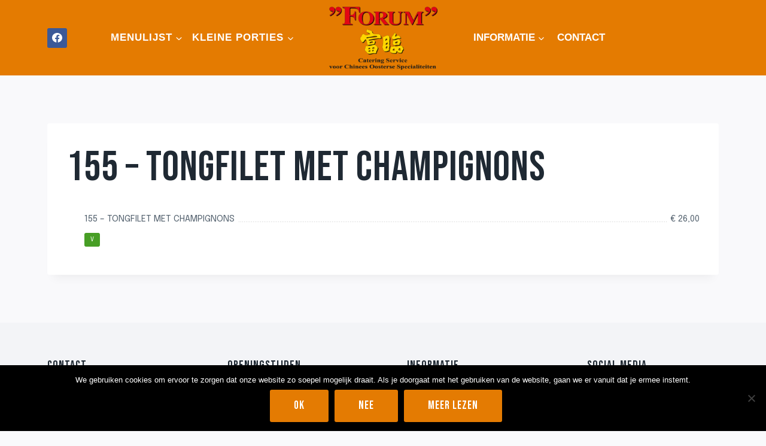

--- FILE ---
content_type: text/javascript
request_url: https://forumcatering.nl/wp-content/plugins/wp-restaurant-manager/assets/js/wprm-front-scripts.js?ver=1.0.7
body_size: 674
content:
/**
 * Frontend Scripts
 * WP Restaurant Manager Plugin
 *
 * @package     wprm
 * @copyright   Copyright (c) 2014, Alessandro Tesoro
 * @license     http://opensource.org/licenses/gpl-2.0.php GNU Public License
*/
jQuery(document).ready(function ($) {

	/**
	 * Frontend Scripts
	 */
	var WPRM_Settings = {

		init : function() {
			this.datepicker();
		},

		datepicker : function() {

			// Date picker
			if ( $( '#wprm-booking-form #date' ).length > 0 ) {
				var wprm_date_picker = $('#wprm-booking-form #date').pickadate({
					format: wprm_frontend_js_settings.date_format,
					formatSubmit: 'yyyy-m-d',
					hiddenPrefix: 'wprm__',
    				hiddenSuffix: '__hidden',
					min: true,
				    max: false,
				});

				// Get dates from json string.
				var json_dates = wprm_frontend_js_settings.disabled_dates;

				// Get the datepicker
				var get_the_datepicker = wprm_date_picker.pickadate( 'picker' );

				// Set dates to the datepicker
				$.each(json_dates, function (key, data) {
				    $.each(data, function (index, data) {
				        get_the_datepicker.set('disable', [new Date(data)]);
				    })
				})
				

			}
			// Time picker
			if ( $( '#wprm-booking-form #time' ).length > 0 ) {
				var wprm_time_picker = $('#wprm-booking-form #time').pickatime({
					format: wprm_frontend_js_settings.time_format,
					formatSubmit: 'HH:i',
					interval: parseInt(wprm_frontend_js_settings.time_interval, 10),
					min: wprm_frontend_js_settings.opening_time,
					max: wprm_frontend_js_settings.closing_time,
					hiddenPrefix: 'wprm__',
    				hiddenSuffix: '__hidden',
				});

			}

		},

	}
	WPRM_Settings.init();

});
